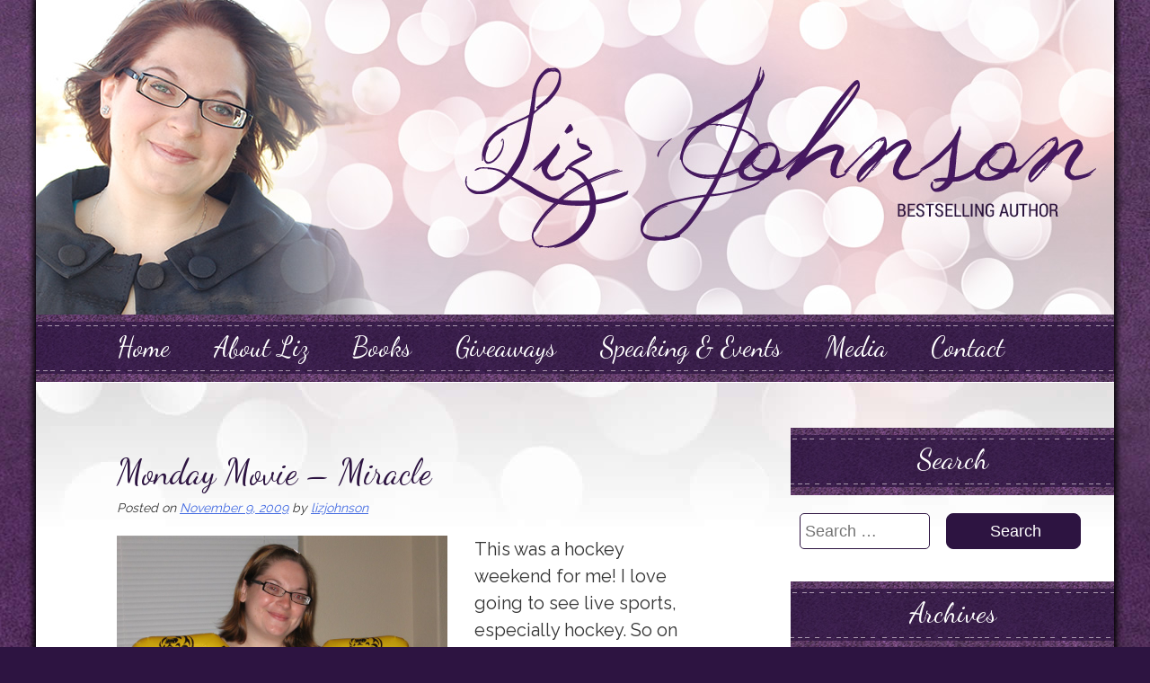

--- FILE ---
content_type: text/css
request_url: https://www.lizjohnsonbooks.com/wp-content/themes/liz/style.css?ver=6.2.8
body_size: 40793
content:
/*
Theme Name: LizJohnson
Theme URI: https://underscores.me/
Author: Website Ministries LLC
Author URI: https://www.websiteministries.com
Description: A custom theme designed for Liz Johnson - based on Underscores.
Version: 1.0.0
License: GNU General Public License v2 or later
License URI: https://www.gnu.org/licenses/gpl-2.0.html
Text Domain: liz
Tags:

This theme, like WordPress, is licensed under the GPL.
Use it to make something cool, have fun, and share what you've learned with others.

LizJohnson is based on Underscores https://underscores.me/, (C) 2012-2015 Automattic, Inc.

Normalizing styles have been helped along thanks to the fine work of
Nicolas Gallagher and Jonathan Neal https://necolas.github.com/normalize.css/
*/

/* Pull in Google Fonts */
@import url(https://fonts.googleapis.com/css?family=Questrial|Raleway|Dancing+Script);
/* 
font-family: 'Raleway', sans-serif;
font-family: 'Questrial', sans-serif;
font-family: 'Dancing Script', cursive; 
*/



@font-face {
    font-family: 'rotterdam-regularregular';
    src: url('https://novelgirls.com/webfont-rotterdam.woff2') format('woff2'),
         url('webfont-rotterdam.woff') format('woff');
    font-weight: normal;
    font-style: normal;

}



/*--------------------------------------------------------------
>>> TABLE OF CONTENTS:
----------------------------------------------------------------
1.0 Normalize
2.0 Typography
3.0 Elements
4.0 Forms
5.0 Navigation
	5.1 Links
	5.2 Menus
6.0 Accessibility
7.0 Alignments
8.0 Clearings
9.0 Widgets
10.0 Content
	10.1 Posts and pages
	10.2 Asides
	10.3 Comments
11.0 Infinite scroll
12.0 Media
	12.1 Captions
	12.2 Galleries
--------------------------------------------------------------*/

/*--------------------------------------------------------------
1.0 Normalize
--------------------------------------------------------------*/
html {
	font-family: sans-serif;
	-webkit-text-size-adjust: 100%;
	-ms-text-size-adjust:     100%;
}

body {
	margin: 0; padding:0;
	background-image:url(https://lizjohnsonbooks.com/images/bg.jpg);
	background-position:center; 
	background-repeat:repeat;
	background-color:#2D1441;
}

body,
select,
textarea {
	color: #333;
	font-size: 20px;
	line-height: 1.5;
	font-weight:normal;
	font-family: 'Raleway', sans-serif;
}

article,
aside,
details,
figcaption,
figure,
footer,
header,
main,
menu,
nav,
section,
summary {
	display: block;
}

audio,
canvas,
progress,
video {
	display: inline-block;
	vertical-align: baseline;
}

audio:not([controls]) {
	display: none;
	height: 0;
}

[hidden],
template {
	display: none;
}

a {
	background-color: transparent;
}

a:active,
a:hover {
	outline: 0;
}

abbr[title] {
	border-bottom: 1px dotted;
}

b,
strong {
	/*font-weight: bold;*/
}

dfn {
	font-style: italic;
}

mark {
	background: #ff0;
	color: #000;
}

small {
	font-size: 80%;
}

sub,
sup {
	font-size: 75%;
	line-height: 0;
	position: relative;
	vertical-align: baseline;
}

sup {
	top: -0.5em;
}

sub {
	bottom: -0.25em;
}

img {
	border: 0;
}

svg:not(:root) {
	overflow: hidden;
}

figure { margin:0 10px;
	
}

hr {
	box-sizing: content-box;
	height: 0;
}

pre {
	overflow: auto;
}

code,
kbd,
pre,
samp {
	font-family: monospace, monospace;
	font-size: 1em;
}



fieldset {
	border: 1px solid #c0c0c0;
	margin: 0 2px;
	padding: 0.35em 0.625em 0.75em;
}

legend {
	border: 0;
	padding: 0;
}

textarea {
	overflow: auto;
}

optgroup {
	/*font-weight: bold;*/
}

table {
	border-collapse: collapse;
	border-spacing: 0;
}

td,
th {
	padding: 0;
}

/*--------------------------------------------------------------
2.0 Typography
--------------------------------------------------------------*/




p {
	margin-bottom: 1.5em;
}

b,
strong {
	/*font-weight: bold;*/
}

dfn,
cite,
em,
i {
	font-style: italic;
}

blockquote {
	margin: 0 1.5em;
}

address {
	margin: 0 0 1.5em;
}

pre {
	background: #eee;
	font-family: "Courier 10 Pitch", Courier, monospace;
	font-size: 15px;
	font-size: 0.9375rem;
	line-height: 1.6;
	margin-bottom: 1.6em;
	max-width: 100%;
	overflow: auto;
	padding: 1.6em;
}

code,
kbd,
tt,
var {
	font-family: Monaco, Consolas, "Andale Mono", "DejaVu Sans Mono", monospace;
	font-size: 15px;
	font-size: 0.9375rem;
}

abbr,
acronym {
	border-bottom: 1px dotted #666;
	cursor: help;
}

mark,
ins {
	background: #fff9c0;
	text-decoration: none;
}

big {
	font-size: 125%;
}

/*--------------------------------------------------------------
3.0 Elements
--------------------------------------------------------------*/
html {
	box-sizing: border-box;
}

*,
*:before,
*:after { /* Inherit box-sizing to make it easier to change the property for components that leverage other behavior; see https://css-tricks.com/inheriting-box-sizing-probably-slightly-better-best-practice/ */
	box-sizing: inherit;
}

blockquote:before,
blockquote:after,
q:before,
q:after {
	content: "";
}

blockquote,
q {
	quotes: "" "";
}

hr {
	background-color: #ccc;
	border: 0;
	height: 1px;
	margin-bottom: 1.5em;
}

ul,
ol {
	/*margin: 0 0 1.5em 3em;*/
}

ul {
	list-style: disc;
}

ol {
	list-style: decimal;
}

li > ul,
li > ol {
	margin-bottom: 0;
	margin-left: 1.5em;
}

dt {
	/*font-weight: bold;*/
}

dd {
	margin: 0 1.5em 1.5em;
}

img {
	height: auto; /* Make sure images are scaled correctly. */
	max-width: 100%; /* Adhere to container width. */
}

table {
	margin: 0 0 1.5em;
	width: 100%;
}

/*--------------------------------------------------------------
4.0 Forms
--------------------------------------------------------------*/

/*--------------------------------------------------------------
5.0 Navigation
--------------------------------------------------------------*/
/*--------------------------------------------------------------
5.1 Links
--------------------------------------------------------------*/
a {
	color: royalblue;
}

a:visited {
	color: purple;
}

a:hover,
a:focus,
a:active {
	color: midnightblue;
}

a:focus {
	outline: thin dotted;
}

a:hover,
a:active {
	outline: 0;
}

/*--------------------------------------------------------------
5.2 Menus
--------------------------------------------------------------*/
	
.navigation-container {
	position:relative;
	height:75px;
	margin:0;
	padding:0;
	background-image:url(https://lizjohnsonbooks.com/images/nav-bg.jpg);
	background-repeat:repeat;
	font-family: 'Dancing Script', cursive;
	z-index:9999999;
	}

.main-navigation {
	clear: both;
	display: block;
	width: 95%;
	margin: 0 auto;
}
.main-navigation ul {
	list-style: none;
	margin: 0;
	padding-left: 20px;
}
.main-navigation li > ul {
	padding-left: 0;
}
.main-navigation li {
	float: left;
	position: relative;
	font-size:30px;
	padding:16px 9px 20px 40px;
	line-height:40px;
}
.main-navigation ul ul li{
	border-top: 1px dashed #fff;
	padding:3px 10px;
}
.main-navigation a {
	display: block;
	text-decoration: none;
	color: #fff;
}
.main-navigation ul > li a:before {
	margin-right: 5px;
}
.main-navigation ul > li > ul a:before {
    content: none;
	margin-right: 5px;
}
.main-navigation ul :hover > a {
	text-decoration:underline;
	}
.main-navigation ul ul {
	box-shadow: 0 3px 3px rgba(0, 0, 0, 0.2);
	display: none;
	float: left;
	left: 0;
	position: absolute;
	top: 1.8em;
	-webkit-border-bottom-right-radius: 8px;
	-webkit-border-bottom-left-radius: 8px;
	-moz-border-radius-bottomright: 8px;
	-moz-border-radius-bottomleft: 8px;
	border-bottom-right-radius: 8px;
	border-bottom-left-radius: 8px;
	background-color:#2D1441;
	z-index:999;
}
.main-navigation ul ul li:last-child{
	-webkit-border-bottom-right-radius: 8px;
	-webkit-border-bottom-left-radius: 8px;
	-moz-border-radius-bottomright: 8px;
	-moz-border-radius-bottomleft: 8px;
	border-bottom-right-radius: 8px;
	border-bottom-left-radius: 8px;
}
.menu-item-has-children:last-child:hover{
	-webkit-border-bottom-right-radius: 0;
	-moz-border-radius-bottomright: 0;
	border-bottom-right-radius: 0;
}
.main-navigation ul ul li:only-child{
	-webkit-border-bottom-left-radius: 0px;
	-moz-border-radius-bottomleft: 0px;
	border-bottom-left-radius: 0px;
}
.main-navigation ul ul ul li:first-child{
	-webkit-border-top-right-radius: 8px;
	-moz-border-radius-topright: 8px;
	border-top-right-radius: 8px;
}
.main-navigation ul ul ul {
	left: 100%;
	top: 0;
	-webkit-border-top-right-radius: 8px;
	-moz-border-radius-topright: 8px;
	border-top-right-radius: 8px;
}
.main-navigation ul ul a {
	width: 260px;
	padding:5px;
	font-size:26px;
	text-decoration:none;
	text-transform:none;
}
.main-navigation ul ul :hover > a {
	width: 260px;
	font-size:28px;
	text-decoration:none;	
}
.main-navigation ul ul>li:hover{
	/*border-top: 1px solid #fff;*/
	background-image:url(https://lizjohnsonbooks.com/images/bg.jpg);
	background-repeat:repeat;
}
.main-navigation ul li:last-child>ul:hover > a { }
.main-navigation ul ul li { }
.main-navigation li:hover > a { }
.main-navigation ul ul :hover > a { }
.main-navigation ul ul a:hover { }
.main-navigation ul li:hover > ul {
	display: block;
}
.main-navigation .current_page_item a,
.main-navigation .current-menu-item a { }

.linkHide{
  width:100%;
  height:100%;
  position:absolute;
  display:none;
}
.menu-item-has-children>.linkHide{
  display:block;
}
/* Small menu */
.menu-toggle {
	display: none;
}


@media (max-width: 1190px) {
	.main-navigation ul { padding-left:5px; }
	.main-navigation li { font-size:30px; padding:16px 9px 20px 30px; }
}
@media (max-width: 1049px) {
	.main-navigation { width: 99%; }
	.main-navigation li { font-size:26px; padding:16px 9px 20px 25px; }
}
	
@media (max-width: 900px) {
	.main-navigation li { font-size:26px; padding:16px 7px 20px 15px; }
	.main-navigation ul ul {top: 2.0em; }
	.main-navigation ul ul a { padding:5px;	font-size:22px; line-height:30px; font-weight:normal; }
	.main-navigation ul ul :hover > a { font-size:24px;}
}
@media (max-width: 800px) {
	.main-navigation li { font-size:20px; padding:16px 6px 20px 6px; font-weight:bold; line-height:40px; }
	.main-navigation ul ul {top: 2.5em;}
}
@media screen and (max-width: 600px) {
	.menu-toggle { display:block; width:100%; background-color: transparent; border:0; }
	.linkHide { display:none; }
	.menu-item-has-children>.linkHide{ display:none; }
	.navigation-container { width:100%; margin:0; padding:12px 0 0 0;}
	.main-navigation { width: 100%; margin:0; padding:0; }


	.main-navigation.toggled .nav-menu { display: block; background-color:#2D1441;  }
	.main-navigation ul { display: none; padding-left:0; }
	.main-navigation a { display: block; width: 100% !important;  }
	.main-navigation ul ul>li:hover{ background-image: none; }
	.main-navigation ul ul>li a:hover{ }
	.main-navigation a,
	.main-navigation a:visited, 
	.main-navigation a:active {	font-size:30px; font-weight:normal;}
	.main-navigation ul :hover > a {  }
	.main-navigation ul ul a {  }
	.main-navigation ul ul :hover > a {	 }
	.main-navigation li:first-of-type {border-top:0px solid #FFF;}
	.main-navigation li {
	position: relative;
	max-width:100%;
	display: block;
	float: none;
	padding-left:20px;
	border-top:1px solid #FFF;
	}
	.main-navigation ul ul {
	display:block;
	position: relative;
	padding-left:20px;
	box-shadow: none;
	float: none;
	left: inherit;
	top: inherit;
	background-color: inherit;
	-webkit-border-bottom-right-radius: 0;
	-webkit-border-bottom-left-radius: 0;
	-moz-border-radius-bottomright: 0;
	-moz-border-radius-bottomleft: 0;
	border-bottom-right-radius: 0;
	border-bottom-left-radius: 0;
	}
	.main-navigation ul ul ul { padding-left:15px;  } 
	.main-navigation ul ul ul li { padding-left: 5px; }
	.main-navigation ul ul a { padding:5px;	color:#fff;	}
	.main-navigation ul ul li:last-child{
		-webkit-border-bottom-right-radius: 0;
		-webkit-border-bottom-left-radius: 0;
		-moz-border-radius-bottomright: 0;
		-moz-border-radius-bottomleft: 0;
		border-bottom-right-radius: 0;
		border-bottom-left-radius: 0;
	}
	.main-navigation ul ul li:only-child{
		-webkit-border-bottom-left-radius: 0px;
		-moz-border-radius-bottomleft: 0px;
		border-bottom-left-radius: 0px;
		background-color: inherit;
	}
	.main-navigation ul ul ul li:first-child{
		-webkit-border-top-right-radius: 0;
		-moz-border-radius-topright: 0;
		border-top-right-radius: 0;
	}
	.main-navigation ul ul ul li:first-child::before{ display:none;	}
	.main-navigation ul ul ul {
		display:block;
		left: inherit;
		top: inherit;
		-webkit-border-top-right-radius: 0;
		-moz-border-radius-topright: 0;
		border-top-right-radius: 0;
	}
	
}

















.site-main .comment-navigation,
.site-main .posts-navigation,
.site-main .post-navigation {
	margin: 0 0 1.5em;
	overflow: hidden;
}

.comment-navigation .nav-previous,
.posts-navigation .nav-previous,
.post-navigation .nav-previous {
	float: left;
	width: 50%;
}

.comment-navigation .nav-next,
.posts-navigation .nav-next,
.post-navigation .nav-next {
	float: right;
	text-align: right;
	width: 50%;
}

/*--------------------------------------------------------------
6.0 Accessibility
--------------------------------------------------------------*/
/* Text meant only for screen readers. */
.screen-reader-text {
	clip: rect(1px, 1px, 1px, 1px);
	position: absolute !important;
	height: 1px;
	width: 1px;
	overflow: hidden;
}

.screen-reader-text:hover,
.screen-reader-text:active,
.screen-reader-text:focus {
	background-color: #f1f1f1;
	border-radius: 3px;
	box-shadow: 0 0 2px 2px rgba(0, 0, 0, 0.6);
	clip: auto !important;
	color: #21759b;
	display: block;
	font-size: 14px;
	font-size: 0.875rem;
	/*font-weight: bold;*/
	height: auto;
	left: 5px;
	line-height: normal;
	padding: 15px 23px 14px;
	text-decoration: none;
	top: 5px;
	width: auto;
	z-index: 100000; /* Above WP toolbar. */
}

/*--------------------------------------------------------------
7.0 Alignments
--------------------------------------------------------------*/
.alignleft {
	display: inline;
	float: left;
	margin-right: 1.5em;
}

.alignright {
	display: inline;
	float: right;
	margin-left: 1.5em;
}

.aligncenter {
	clear: both;
	display: block;
	margin-left: auto;
	margin-right: auto;
}

/*--------------------------------------------------------------
8.0 Clearings
--------------------------------------------------------------*/
.clear:before,
.clear:after,
.entry-content:before,
.entry-content:after,
.comment-content:before,
.comment-content:after,
.site-header:before,
.site-header:after,
.site-content:before,
.site-content:after,
.site-footer:before,
.site-footer:after {
	content: "";
	display: table;
}

.clear:after,
.entry-content:after,
.comment-content:after,
.site-header:after,
.site-content:after,
.site-footer:after {
	clear: both;
}

/*--------------------------------------------------------------
9.0 Widgets
--------------------------------------------------------------*/
.widget {
 	/*margin: 0 0 1.5em;*/
}

/* Make sure select elements fit in widgets. */
.widget select {
	max-width: 100%;
}

/* Search widget. */
.widget_search .search-submit {
	display: none;
}

/*--------------------------------------------------------------
10.0 Content
--------------------------------------------------------------*/
/*--------------------------------------------------------------
10.1 Posts and pages
--------------------------------------------------------------*/
.sticky {
	display: block;
}

.hentry {

}

.byline,
.updated:not(.published) {
	display: none;
}

.single .byline,
.group-blog .byline {
	display: inline;
}

.page-content,
.entry-content,
.entry-summary {
	margin: 0;
}

.page-links {
	clear: both;
	margin: 0 0 1.5em;
}

/*--------------------------------------------------------------
10.2 Asides
--------------------------------------------------------------*/
.blog .format-aside .entry-title,
.archive .format-aside .entry-title {
	display: none;
}

/*--------------------------------------------------------------
10.3 Comments
--------------------------------------------------------------*/
.comment-content a {
	word-wrap: break-word;
}

.bypostauthor {
	display: block;
}

/*--------------------------------------------------------------
11.0 Infinite scroll
--------------------------------------------------------------*/
/* Globally hidden elements when Infinite Scroll is supported and in use. */
.infinite-scroll .posts-navigation, /* Older / Newer Posts Navigation (always hidden) */
.infinite-scroll.neverending .site-footer { /* Theme Footer (when set to scrolling) */
	display: none;
}

/* When Infinite Scroll has reached its end we need to re-display elements that were hidden (via .neverending) before. */
.infinity-end.neverending .site-footer {
	display: block;
}

/*--------------------------------------------------------------
12.0 Media
--------------------------------------------------------------*/
.page-content .wp-smiley,
.entry-content .wp-smiley,
.comment-content .wp-smiley {
	border: none;
	margin-bottom: 0;
	margin-top: 0;
	padding: 0;
}

/* Make sure embeds and iframes fit their containers. */
embed,
iframe,
object {
	max-width: 100%;
}

/*--------------------------------------------------------------
12.1 Captions
--------------------------------------------------------------*/
.wp-caption {
	margin-bottom: 1.5em;
	max-width: 100%;
}

.wp-caption img[class*="wp-image-"] {
	display: block;
	margin: 0 auto;
}

.wp-caption-text {
	text-align: center;
	font-size:16px;
	min-height:90px;
}

.wp-caption .wp-caption-text {
	margin: 0.8075em 0;
}

/*--------------------------------------------------------------
12.2 Galleries
--------------------------------------------------------------*/
.gallery {
	margin-bottom: 1.5em;
}

.gallery-item {
	display: inline-block;
	text-align: center;
	vertical-align: top;
	width: 100%;
}

.gallery-columns-2 .gallery-item {
	max-width: 50%;
}

.gallery-columns-3 .gallery-item {
	max-width: 33.33%;
}

.gallery-columns-4 .gallery-item {
	max-width: 25%;
}

.gallery-columns-5 .gallery-item {
	max-width: 20%;
}

.gallery-columns-6 .gallery-item {
	max-width: 16.66%;
}

.gallery-columns-7 .gallery-item {
	max-width: 14.28%;
}

.gallery-columns-8 .gallery-item {
	max-width: 12.5%;
}

.gallery-columns-9 .gallery-item {
	max-width: 11.11%;
}

.gallery-caption {
	display: block;
}












/*--------------------------------------------------------------
----------------------------------------------------------------
----------------------------------------------------------------
----------------------------------------------------------------
----------------------------------------------------------------
Content Styles
--------------------------------------------------------------*/
.clearfix:after { 
   content: "."; 
   visibility: hidden; 
   display: block; 
   height: 0; 
   clear: both;
}

#page-container {
	max-width:1200px;
	height:100%;
	min-height:1200px;
	margin:0 auto;
	background-color: #fff;
	-webkit-border-bottom-right-radius: 15px;
	-webkit-border-bottom-left-radius: 15px;
	-moz-border-radius-bottomright: 15px;
	-moz-border-radius-bottomleft: 15px;
	border-bottom-right-radius: 15px;
	border-bottom-left-radius: 15px;
	-moz-box-shadow: 0px 0px 7px 3px #000; 
	-webkit-box-shadow: 0px 0px 7px 3px #000; 
	box-shadow: 0px 0px 7px 3px #000; 
	}
	
.header-container { 
	position:relative; 
	overflow:hidden;  
	height: auto; 
	max-height:350px;
	width:1200px;
	max-width:100%;
	margin:0 auto; 
	padding:0;
}
.header-container img {display:block;}



.header-highlight-wrapper {
display:none;
/*
	position:relative;
	background-image:url(https://lizjohnsonbooks.com/images/nav-bg.jpg);
	background-repeat:repeat;
	background-position:center;
	margin-top:10px;
	color:#fff;
*/
	}
.header-social-container {
	float:right;
	width:320px;
	padding:0 0 0 10px;
	border-left:0px solid #2D1441;
}
.header-social-container li {list-style:none;}
.header-title {display:none;}
.header-social-container img {max-width:44px;}
.header-social-container .alignleft{ display: inline; float: left;	margin: 0 5px 5px 0; clear: none; }

.header-newsletter-container {
	float:left;
	width:560px;
	padding:0 0 23px 20px;
	border-left:0px solid #2D1441;
}
.header-newsletter-container li {list-style:none;}
.header-newsletter-blurb {float:left; padding-right:20px; line-height:45px; }

.header-newsletter-form {float:left; width:270px;}




.main-navigation ul ul .pre-order-sparkle a {font-size: 20px !important;}

@media (max-width: 900px) {
	.header-highlight-wrapper {margin-top:0; background-image: none !important; color: #333;}
	.header-highlight-wrapper p {margin:0 !important; padding: 0 !important;}
	.header-newsletter-container {float:none; margin: 0 auto; padding-top:20px; }
	.header-social-container {float:none; margin: 0 auto; padding-top:10px; }
}


@media (max-width: 700px) {
	.header-newsletter-container {width: 100%; padding:20px 0 0 0;}
	.header-newsletter-blurb {float:none; margin:0 auto; padding-right:0; line-height: inherit; text-align:center;}
	.header-newsletter-form {float:none; margin:0 auto; width:270px;}
}



.content-container {
	width:100%; 
	margin: 0 auto;
	padding:0;
	clear:both;
	background-image:url(https://lizjohnsonbooks.com/images/content-bg.jpg);
	background-position:top;
	background-repeat: no-repeat;
}
.content-left-home {width:850px; margin: 0 auto; padding:40px;}
.content-left {
	float:left;
	width:800px;
	padding:40px 80px 0 90px;
	border:0px solid #3C6;
}
.content-right {
	float:right;
	width:360px;
	padding:50px 0 0 0;
	border:0px solid #6CF;
}
.content-full {
	max-width:950px;
	margin:0 auto;
	padding:0 25px 0 25px;
	border:0px solid #3C6;
}
.home-page-highlight {
	max-width:650px;
	margin:0 auto;
	text-align:center;
	/*border:1px solid #0F0;*/
	overflow:hidden;
	}

	
/*.home-page-heading { font-size:28px;  font-family: 'Questrial', sans-serif; text-align:center;}*/

.home-highlight-widget h2 { font-size:28px;  font-family: 'Questrial', sans-serif; text-align:center;}

.home-highlight-widget { margin:0;padding: 0; }
.home-highlight-widget	li {list-style:none; }
.home-highlight-widget .textwidget { padding: 0 0 0 60px;}

.footer-top-divider {
	height:75px;
	max-width: 100%;
	min-width: 100%;
	margin:20px 0 0 0;
	background-image:url(https://lizjohnsonbooks.com/images/nav-bg.jpg);
	background-repeat:repeat;
}
.site-footer {padding:20px 20px;}
.footer-left {
	float:left;
	width:600px;
	min-height:225px;
	padding:0 10px 0 20px;
	border-right:2px solid #2D1441;
}
.footer-center {
	display:none;
	float:left;
	width:385px;
	padding:0 10px 0 20px;
	min-height:225px;
	border:0px solid #C00;
}
.footer-right {
	float:right;
	width:500px;
	min-height:225px;
	padding:20px 0 0 20px;
	border-left:0px solid #2D1441;
}

.footer-right .alignleft{ display: inline; float: left;	margin: 0 5px 5px 0; clear: none; }
.footer-title { font-size:34px; font-family: 'Dancing Script', cursive; color: #2D1441; }

.footer-copyright-container {
	position:relative;
	max-width:800px;
	margin: 0 auto;
	padding:30px 0;
	text-align:center;
}
.footer-copyright, .footer-copyright a, .footer-copyright a:active, .footer-copyright a:visited {
	color: #fff;
	text-decoration:none;
	}
.footer-copyright a:hover {text-decoration:underline; color:#fff;}
.footer-widget { margin:0; padding:0; }
.footer-widget	li {list-style:none;}
.footer-widget h1 { margin:20px 0 0 0; padding:0; }
.footer-copyright .widget-title { display:none; }

.footer-widget .newsletter-signup-box { padding:0 10px 0 10px; }
.footer-widget .emailbox, .footer-widget .purple-button {margin-top:5px; }



/*--------------------------------------------------------------
Sidebars & Widgets
--------------------------------------------------------------*/
.page-sidebar-widget { margin:0; padding:0;}
.page-sidebar-widget ul {margin:0; padding:0 10px 0 0;  }
.page-sidebar-widget li {list-style:none; margin:10px 0 10px 10px; padding:0; }
.page-sidebar-widget ul li {list-style:none; margin:0; padding:0;}
.page-sidebar-widget ul li {padding-left:10px;}
.page-sidebar-widget .widget-title {
	width:100%; 
	height:75px;
	margin:0;
	padding:0;
	background-image:url(https://lizjohnsonbooks.com/images/nav-bg.jpg);
	background-repeat:repeat;
	font-family: 'Dancing Script', cursive;
}
.page-sidebar-widget .widget-title { color:#fff; text-align:center; line-height:70px; font-size:32px;}
.page-sidebar-widget p { padding:0 10px;}

/*--- BLOG SIDEBAR ---*/
.liz-sidebar ul {margin:0; padding:20px 10px 20px 0; }

.liz-sidebar .search-form { padding:20px 0 35px 10px; overflow:hidden;}
.liz-sidebar .search-form input {width:145px;}

.search-form input {
	float:left;
	height:40px;
	width:225px;
	margin: 0 10px 0 0;
	padding:0 0 0 5px;
	line-height:38px; 
	font-size:18px;
	border:1px solid #2D1441 !important; 	
	-webkit-border-radius: 5px;
	-moz-border-radius: 5px;
	border-radius: 5px; 
	color:#483362;
	}

.search-form input[type="submit"] {	
	display:block;
	width:150px;
	height:40px;
	margin:0 0 0 8px;
	background-color:#2D1441;
	line-height:35px;
	font-size:18px;
	color:#fff !important;
	text-align:center;
	-webkit-border-radius: 8px;
	-moz-border-radius: 8px;
	border-radius: 8px;
	text-decoration:none;
	border:0 none;
	}
.search-form input[type="submit"]:hover  {font-size:20px; line-height:35px; color:#fff; cursor:pointer;}	



.content-right .textwidget {padding-right:12px;}











.Liz-Title {font-size:26px; color:#157f94; margin:5px 0 0 0; padding: 5px 0 0 0;}
.Liz-Title-small {font-size:20px; color:#157f94; margin:5px 0 0 0; padding: 5px 0 0 0;}
.Liz-Title-large {font-size:36px; color:#157f94; margin:5px 0 0 0; padding: 5px 0 0 0;}


h1 { font-size: 2em; font-weight:normal; }
h2 { font-size: 1.5em; font-weight:normal; }
h3 { font-size: 1.17em; font-weight:normal; }
h4 { font-size: 1em; font-weight:normal; }
h5 { font-size: .83em; font-weight:normal; }
h6 { font-size: .75em; font-weight:normal; }
.single .content-left h1 { margin-bottom:0; }
.content-left h2 { font-size: 2em; font-weight:normal; margin:0; padding:0; }
.content-left h3 { margin:0; padding:0; }
.homepage-heading { font-size: 2em !important; font-weight:normal;  padding:15px 0 !important; }

/* Fetch Tweet Sidebar Formatting */
.fetch-tweets div:first-of-type {margin-top:10px !important;}
.fetch-tweets-item {margin:0 0 10px 0 !important;  background-color:#EFF3FA;}
.fetch-tweets-heading {display:none;}
.fetch-tweets-body {line-height:1.2em; font-size:18px;}
.fetch-tweets-body p { margin:0; padding-left:0;}
/*.fetch-tweets-intent-buttons {display:none;}*/
.fetch-tweets-profile-image {display:none;}



/*--------------------------------------------------------------
Post Entry Formatting
--------------------------------------------------------------*/
.home .content-left article {padding: 0 0 20px 0; }
.content-left article {padding: 0 0 60px 0; }
.search-results .content-left article {padding: 0 0 0 0; }
.entry-title {	font-family: 'Dancing Script', cursive; font-size:38px; color: #2D1441; }
.entry-title a, .entry-title a:active, .entry-title a:visited {color: #2D1441 !important; text-decoration:none;}
.entry-title a:hover {text-decoration:underline;}
.entry-meta {font-size:14px; font-style:italic;}
.entry-comment-count {font-size:18px; font-style:normal; }
.entry-footer {padding:0 0 20px 0; border-bottom: 1px solid #2D1441; }

.edit-link { float:right;}
.cat-links {display:block; font-size:16px;}
.tags-links {display:block; font-size:16px;}
.comments-link {display:block; padding-bottom:30px;}
.nav-links { overflow:hidden; font-size:28px; margin: 0 0 25px 0; }
.search-read-more {font-size:24px;}



/*--------------------------------------------------------------
Book Category List Formatting
--------------------------------------------------------------*/
.book-list-container  { width:100%; clear:both; padding-top:10px; }
	
.book-list {
	box-sizing: content-box;
	float:left;
	width:170px;
	min-height:305px;
	margin:2px 10px 5px 2px;
	padding:0;
}

.book-list-cover a img {
	display:block;
	margin: 0 auto;
	/*background-color:#fff;
	padding:4px;
	border:1px solid #592F53;
	-webkit-border-radius: 8px; 
	-moz-border-radius: 8px; 
	border-radius: 8px;*/
	box-shadow: 0 0 2px  #333;	
	-moz-box-shadow: 0 0 2px#333;
	-webkit-box-shadow: 0 0 2px #333;	
}

.book-list-cover a img:hover {
	display:block;
	margin: 0 auto;
	/*background-color:#fff;
	padding:4px;
	border:1px solid #06F;
	-webkit-border-radius: 8px; 
	-moz-border-radius: 8px; 
	border-radius: 8px;*/
	box-shadow: 0 0 5px  #333;	
	-moz-box-shadow: 0 0 5px#333;
	-webkit-box-shadow: 0 0 5px #333;
}

.book-list-title,
.book-list-title a,
.book-list-title a:active,
.book-list-title a:visited { 
	width:100%; 
	margin:5px 0; 
	font-size:16px; 
	text-align:center; 
	text-decoration:none; 
	color:#2EA3F2; 
	line-height: 22px;
	}

.book-list-title a:hover {text-decoration:underline; color: #1E73A6; line-height: 22px; }
	
	
	
	
	
/*--------------------------------------------------------------
Newsletter Subscribe Box
--------------------------------------------------------------*/
.newsletter-signup-box { font-size:20px; padding:12px 0 0 20px; }
.emailbox {
	float:left;
	height:40px;
	width:165px;
	margin: 0 10px 0 0;
	padding:0 0 0 5px;
	line-height:38px; 
	font-size:18px;
	border:1px solid #2D1441 !important; 	
	-webkit-border-radius: 5px;
	-moz-border-radius: 5px;
	border-radius: 5px; 
	color:#483362;
	}
.purple-button { 
	display:block;
	width:90px;
	height:40px;
	/*margin:0 auto;*/
	background-color:#2D1441;
	line-height:35px;
	font-size:20px;
	color:#fff !important;
	text-align:center;
	-webkit-border-radius: 8px;
	-moz-border-radius: 8px;
	border-radius: 8px;
	text-decoration:none;
	border:0 none;
	}
.purple-button:hover   {font-size:24px; line-height:35px; color:#fff; cursor:pointer;}

.emailbox-contactpage {
	float:left;
	height:40px;
	width:275px;
	margin: 0 10px 0 0;
	padding:0 0 0 5px;
	line-height:38px; 
	font-size:18px;
	border:1px solid #2D1441 !important; 	
	-webkit-border-radius: 5px;
	-moz-border-radius: 5px;
	border-radius: 5px; 
	color:#483362;
	}

.purple-button-contactpage { 
	display:block;
	width:150px;
	height:40px;
	/*margin:0 auto;*/
	background-color:#2D1441;
	line-height:35px;
	font-size:20px;
	color:#fff !important;
	text-align:center;
	-webkit-border-radius: 8px;
	-moz-border-radius: 8px;
	border-radius: 8px;
	text-decoration:none;
	border:0 none;
	}
.purple-button-contactpage:hover   {font-size:24px; line-height:35px; color:#fff; cursor:pointer;}


/*--------------------------------------------------------------
Mailerlite Button Settings
--------------------------------------------------------------*/
.newsletter-signup-box {text-align:center !important;}
.newsletter-signup-box button { display: block; margin: 0 auto; text-align:center !important;}
.footer-left {text-align:center !important;}
.ml-onclick-form {
  -webkit-border-radius: 28;
  -moz-border-radius: 28;
  border-radius: 28px;
  color: #ffffff;
  font-size: 20px;
  background: #2D1441;
  padding: 14px 30px 14px 30px;
  text-decoration: none;
  border:0 !important;
  margin:0 auto !important;
  text-align: center !important;
}

.ml-onclick-form:hover {
  background: #482169;
  text-decoration: none;
}

.wpcf7 input[type="text"],
.wpcf7 input[type="email"] {
	height:45px; 
	line-height:45px; 
	font-size:18px; 
	border:1px solid #CCC; 	
	-webkit-border-radius: 5px;
	-moz-border-radius: 5px;
	border-radius: 5px;
	}
.wpcf7 textarea {
	width:500px;
	font-size:18px; 
	border:1px solid #CCC; 	
	-webkit-border-radius: 5px;
	-moz-border-radius: 5px;
	border-radius: 5px; 
	}	
	
.wpcf7 input[type="submit"] {	
	display:block;
	width:150px;
	height:40px;
	/*margin:0 auto;*/
	background-color:#2D1441;
	line-height:35px;
	font-size:20px;
	color:#fff !important;
	text-align:center;
	-webkit-border-radius: 8px;
	-moz-border-radius: 8px;
	border-radius: 8px;
	text-decoration:none;
	border:0 none;
	}
	
	
.wpcf7 input[type="submit"]:hover  {font-size:24px; line-height:35px; color:#fff; cursor:pointer;}	
	
	
.captcha-510 input[type="text"] {
	height:35px !important; 
	line-height:25px !important; 
	font-size:18px; 
	border:1px solid #CCC; 	
	-webkit-border-radius: 5px;
	-moz-border-radius: 5px;
	border-radius: 5px;
}


/* 
////////////////////////////////////////////////
//Comment Customization
////////////////////////////////////////////////
*/


#comments h2 { font-size: 1.5em; font-weight:normal; }
#reply-title { font-size: 1.2em; font-weight:normal; padding-top:20px; }
.comment-list {margin:0; padding:0;}

#comments p {
	margin-bottom: 5px;
}
/* Remove Margins and List Styles */
.comment-list ol, .comment-list li  {
	list-style:none;
	margin:0;
	padding:0;
	}

/* Indent Replies */
.children li { margin:0 0 0 40px;}

/*After the 4th level stop indenting replies */
.depth-4 li { margin-left:0;}

/* Add padding & border to the comment body */
.comment-body { padding:10px; border: 1px solid #CCC; }

/* Remove duplicate border for child comments */
.children .comment-body {}

/* Add margin to top of threads */
.comment.depth-1  { margin:20px 0 0 0;}

/*Add a background color to comments */
.comment-body {
	padding:7px;
	/*background-color: #f8f8f8; */
	}

/*Add a different background color to comments by the post author */
.bypostauthor > .comment-body { 	
	/*background-color:#FAFFEA;*/
	border:1px solid #2D1441; 
	}	

.comment-author { float:right; max-width:85px; margin:0 18px 10px 0;}
.vcard img {
	-webkit-border-radius: 50%; 
	-moz-border-radius: 50%;  
	border-radius: 50%;
	}

.comment-author-name {
	padding:14px 0 3px 0;
	/*font-family: 'Cabin', sans-serif;*/
	font-size:20px;
	color:#2D1441;
	}

.comment-author-name,
.comment-author-name a, 
.comment-author-name a:active, 
.comment-author-name a:visited, 
.comment-author-name a:hover  {	
	/*font-family: 'Cabin', sans-serif;*/
	font-size:20px;
	color:#2D1441;
	text-decoration:none;
	}

	
.comment-body-container {}

.commentmetadata,
.commentmetadata a, 
.commentmetadata a:active, 
.commentmetadata a:visited, 
.commentmetadata a:hover 
	{ padding:0 0 5px 0; font-size:13px !important; color: #999;}





.comment-list .reply a {
	float:right;
	display:block;
	height:30px;
	width:75px;
	margin: 0 8px 10px 0;
	line-height:28px;
	background-color:#2D1441;
	-webkit-border-radius: 8px; 
	-moz-border-radius: 8px; 
	border-radius: 8px;
	color:#fff;
	font-size:14px;
	font-weight:bold;
	text-decoration:none;
	cursor:pointer;
	text-align:center;
	}

.comment-list .reply a:hover {background-color:#502374 !important; color:#fff; cursor:pointer; }





.comment-form label { display:block; min-width:100%; clear:both; }

.comment-form input {
	height:35px; 
	line-height:35px; 
	font-size:20px; 
	border:1px solid #CCC; 	
	-webkit-border-radius: 5px;
	-moz-border-radius: 5px;
	border-radius: 5px;
	color: #333;
	}

.comment-form-comment textarea {width:100%; }

.comment-form input[type="submit"] {	
	display:block;
	width:150px;
	height:40px;
	/*margin:0 auto;*/
	background-color:#2D1441;
	line-height:35px;
	font-size:18px;
	color:#fff !important;
	text-align:center;
	-webkit-border-radius: 8px;
	-moz-border-radius: 8px;
	border-radius: 8px;
	text-decoration:none;
	border:0 none;
	}
.comment-form input[type="submit"]:hover  {font-size:20px; line-height:35px; color:#fff; cursor:pointer;}	


.buy-wrapper {position:relative;}

.buy-hover-box {
	display:none;
	position:absolute; 
	top:-200px;
	left:10px;
	z-index:50; 
	min-width:550px; 
	min-height:300px;	 
	background-color: #fff;
	padding:20px 30px 30px 30px;
	-webkit-border-radius: 15px;
	-moz-border-radius: 15px;
	border-radius: 15px;
	border:1px solid #2D1441;
}

.buy-hover-box a {
	display: block;
	float:left;
	width:200px;
	height:45px;
	margin:0 20px 20px 20px;
	background-color:#2D1441;
	line-height:43px;
	font-size:22px;
	color:#fff !important;
	text-align:center;
	-webkit-border-radius: 8px;
	-moz-border-radius: 8px;
	border-radius: 8px;
	text-decoration:none;
	border:0 none;
	}
.buy-hover-box a:hover {text-decoration:underline;}	

.buy-btn { 
	display: block;
	width:140px;
	height:40px;
	margin: 0 auto;
	background-color:#2D1441;
	line-height:35px;
	font-size:20px;
	color:#fff !important;
	text-align:center;
	-webkit-border-radius: 8px;
	-moz-border-radius: 8px;
	border-radius: 8px;
	text-decoration:none;
	border:0 none;
	}
.buy-btn:hover   {font-size:24px; line-height:35px; color:#fff; cursor:pointer;}

.close-buy-hover {
	position:absolute; 
	right:6px; 
	top:6px; 
	padding:5px 8px;
	background-color:#2D1441;
	color:#fff;
	-webkit-border-radius: 8px;
	-moz-border-radius: 8px;
	border-radius: 8px;
	cursor:pointer;
	z-index:55;
}


.page .content-left img, .single-book .content-left img {
	padding:3px; 
	background-color:#fff; 
	border:1px solid #ccc;
	-webkit-box-shadow: 0px 0px 4px 0px rgba(102,102,102,1);
	-moz-box-shadow: 0px 0px 4px 0px rgba(102,102,102,1);
	box-shadow: 0px 0px 4px 0px rgba(102,102,102,1);
	}

.noborder { 
	padding:0 !important; 
	border:0 !important; 
	-webkit-box-shadow: none !important; 
	-moz-box-shadow: none !important; 
	box-shadow: none !important;
	background-color:none !important;
	}
	
	
@media (max-width: 1220px) {
	.content-left {width:730px;	padding:40px 50px 0 30px; }
	.content-right { width:360px; padding:40px 0 0 0;}
	.home-page-highlight { width:97%; }
	.site-footer {padding:20px 10px;}
	.footer-left { width:550px; padding:0 10px 0 20px; }
	.footer-center { display:none; position:absolute; left:-167px; margin-left:50%; width:335px; padding:0; }
	.footer-right { width:550px; padding:0 0 0 20px;  }
}
@media (max-width: 1140px) {
	.content-left {width:680px;	padding:40px 20px 0 10px; }
	.content-right { width:340px; }
	.footer-left { width:500px; padding:0 10px 0 20px; }
	.footer-right { width:500px; padding:0 0 0 20px; }
}
@media (max-width: 1090px) {


}
@media (max-width: 1049px) {
	.content-left { float:none; width:98%; margin:0 auto; padding:40px 20px 20px 20px; }
	.content-right { float:none; max-width:100%; min-width:100%; margin:0; padding:20px 0 0 0; clear:both; }
	.home-page-highlight {  width:97%; }
	.page-sidebar-widget li {list-style:none; margin:0; padding:0; }
	.newsletter-signup-box { width:305px; margin:0 auto; font-size:20px; padding:12px 0 0 0; }
	.footer-title { text-align:center; }	
	.footer-left { width:50%; padding:0 40px 0 20px; }
	.footer-center { position:relative; left:auto; float:right; width:40%; margin:0; padding:0; }
	.footer-left { width:500px; padding:0 10px 0 20px; }
	.footer-right { width:360px; padding:0 80px 0 20px; }
}

@media (max-width: 900px) {
	.footer-left { width:400px; padding:0 10px 0 20px; }
	.footer-right { width:320px; padding:0 40px 0 20px; }
}

@media (max-width: 800px) {
	.footer-left { width:360px; padding:0 10px 0 10px; }
	.footer-right { width:320px; padding:0 20px 0 20px; }
}

@media (max-width: 750px) {
	.footer-left { float:none; width:98%; margin:0 auto; padding:5px 20px; border:0; border-top:1px dashed #2D1441;  }
	.footer-right { float:none; width:98%; max-width:268px; margin:0 auto; padding:5px 0 5px 24px; border-top:1px dashed #2D1441; }
}
@media (max-width: 700px) {
	.site-footer {padding:0;}
	.emailbox-contactpage { float: none; display:block; margin: 0 auto 10px auto !important; width:85%;	}
	.purple-button-contactpage { width:80%; margin:0 auto; }
	.wpcf7 textarea, .wpcf7-text { width:95%; }
	
	.close-buy-hover { position:relative; top:-10px; width:150px; margin:0 auto; }

	.buy-hover-box { padding:20px 10px 10px 10px; text-align:center; min-width:30px; }
	.buy-hover-box a { display:block; float:none; margin: 20px auto; }


}

	
	
@media (max-width: 550px) {
	

	.alignleft { float:none; width:auto; clear: both; display: block; margin-left: auto; margin-right: auto; }
	.alignright { float:none; width:auto; clear: both; display: block; margin-left: auto; margin-right: auto; }
	.home-highlight-widget .textwidget { padding: 0;}
	
}

/* DEFAUL BRACKETS */
@media (max-width: 1220px) {
}
@media (max-width: 1090px) {
}
@media (max-width: 1049px) {
}
@media (max-width: 700px) {
}






/* =Theme customization starts here 


------------------------------------------------------- */ 

@media only screen and (max-width: 980px) {
	.et_pb_button {font-size: 30px !important;}
	.et_pb_button_module_wrapper.et_pb_button_alignment_left {text-align:center !important;}
	
	
	/*** ****************************************************'
	Change order of columns on mobile devices
	*** ******************************************************/
	/*** wrap row in a flex box ***/
	.custom_row {
	  display: -webkit-box;
	  display: -moz-box;
	  display: -ms-flexbox;
	  display: -webkit-flex;
	  display: flex;
	-webkit-flex-wrap: wrap; /* Safari 6.1+ */
	flex-wrap: wrap;
	}
	 
	/*** custom classes that will designate the order of columns in the flex box row ***/
	.first-on-mobile {
	-webkit-order: 1;
	order: 1;
	}
	 
	.second-on-mobile {
	-webkit-order: 2;
	order: 2;
	}
}

@media only screen and (max-width: 600px) {
	.et_pb_button {font-size: 26px !important;}
	.free-chaper-button {font-size: 22px !important;}
 
}